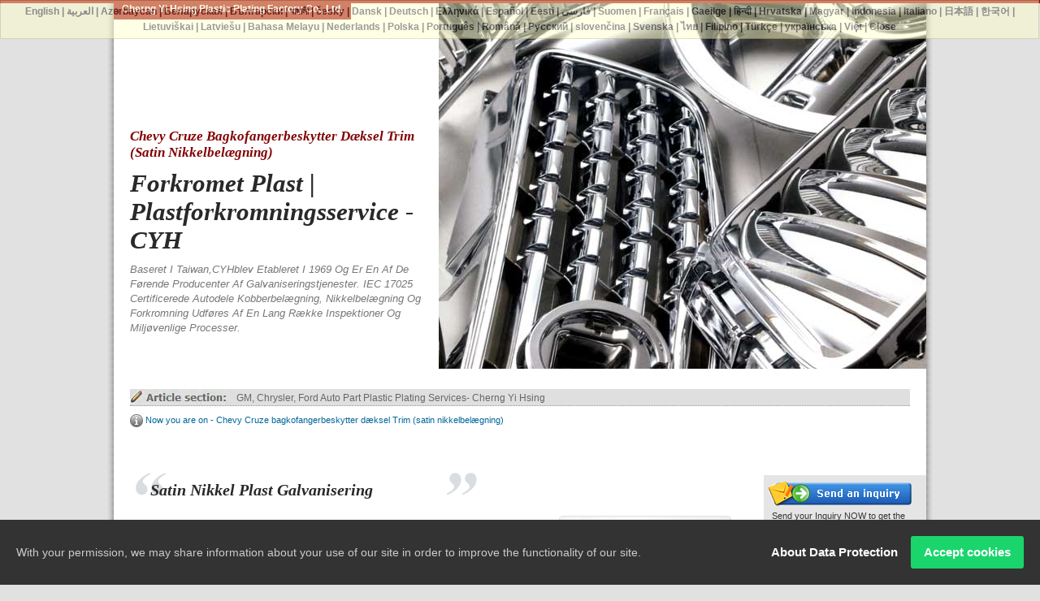

--- FILE ---
content_type: text/html; charset=UTF-8
request_url: https://plastic-electroplating.ready-online.com/da/product/Chevy-Cruze-bagkofangerbeskytter-dksel-Trim-satin-nikkelbelgning/1006.html
body_size: 9126
content:
<!DOCTYPE html PUBLIC "-//W3C//DTD XHTML 1.0 Transitional//EN" "//www.w3.org/TR/xhtml1/DTD/xhtml1-transitional.dtd">
<html prefix="og: http://ogp.me/ns#" lang="da"  xmlns="//www.w3.org/1999/xhtml" >
<head>
<meta http-equiv="Content-Type" content="text/html; charset=utf-8" />
<title>Chevy Cruze bagkofangerbeskytter dæksel Trim (satin nikkelbelægning) | Plastforkromningsservice -CYH</title>
<meta name="description" content="Cherng Yi Hsing Plastic Plating Factory Co., Ltd.er en Chevy Cruze bagkofangerbeskytter Cover Trim (Satin Nikkelbelægning) | udbyder af plastforkromning med base i Taiwan siden 1969. Plastforkromningstjenester såsom kobberbelægning, fornikling og forkromning udføres af en lang række inspektioner og miljøvenlige processer. Uanset om det er formfremstilling, forkromning af plast eller endelig forsendelse, opfylder alle forkromet plastik IEC 17025, ASTM, ISO/TS 16949 og RoHS-standarderne. Hver plastforkromning (kobber-, nikkel- og plastforkromning) er afskalnings-, vedhæftnings-, tykkelse-, termisk-, stenslags- og CASS-testet. Forkromningen på ABS-plast leverer dekorative overflader, som er anti-rust og anti-ridse. Derudover tillader de store pletteringstanke forskellige størrelser af plastpletteringsgenstande." />
<meta name="keywords" content="Chevy Cruze bagkofangerbeskytter dæksel Trim (satin nikkelbelægning), plast forkromning, forkromet plast, plastforkromningsservice, plastforkromningsservice, forkromning af plastdele, forkromning" />
<meta name="copyright" content="Cherng Yi Hsing Plastic Plating Factory Co., Ltd." />
<meta name="author" content="Ready-Market Online Corporation" />
<meta name="rating" content="general" /><meta name="robots" content="index, follow" />
<link rel="canonical" href="https://plastic-electroplating.ready-online.com/da/product/1006.html" />
<link rel="alternate" hreflang="en" href="https://plastic-electroplating.ready-online.com/en/product/1006.html" />
<link rel="alternate" hreflang="ar" href="https://plastic-electroplating.ready-online.com/ar/product/1006.html" />
<link rel="alternate" hreflang="az" href="https://plastic-electroplating.ready-online.com/az/product/1006.html" />
<link rel="alternate" hreflang="be" href="https://plastic-electroplating.ready-online.com/be/product/1006.html" />
<link rel="alternate" hreflang="bg" href="https://plastic-electroplating.ready-online.com/bg/product/1006.html" />
<link rel="alternate" hreflang="bn" href="https://plastic-electroplating.ready-online.com/bn/product/1006.html" />
<link rel="alternate" hreflang="cs" href="https://plastic-electroplating.ready-online.com/cs/product/1006.html" />
<link rel="alternate" hreflang="da" href="https://plastic-electroplating.ready-online.com/da/product/1006.html" />
<link rel="alternate" hreflang="de" href="https://plastic-electroplating.ready-online.com/de/product/1006.html" />
<link rel="alternate" hreflang="el" href="https://plastic-electroplating.ready-online.com/el/product/1006.html" />
<link rel="alternate" hreflang="es" href="https://plastic-electroplating.ready-online.com/es/product/1006.html" />
<link rel="alternate" hreflang="et" href="https://plastic-electroplating.ready-online.com/et/product/1006.html" />
<link rel="alternate" hreflang="fa" href="https://plastic-electroplating.ready-online.com/fa/product/1006.html" />
<link rel="alternate" hreflang="fi" href="https://plastic-electroplating.ready-online.com/fi/product/1006.html" />
<link rel="alternate" hreflang="fr" href="https://plastic-electroplating.ready-online.com/fr/product/1006.html" />
<link rel="alternate" hreflang="ga" href="https://plastic-electroplating.ready-online.com/ga/product/1006.html" />
<link rel="alternate" hreflang="hi" href="https://plastic-electroplating.ready-online.com/hi/product/1006.html" />
<link rel="alternate" hreflang="hr" href="https://plastic-electroplating.ready-online.com/hr/product/1006.html" />
<link rel="alternate" hreflang="hu" href="https://plastic-electroplating.ready-online.com/hu/product/1006.html" />
<link rel="alternate" hreflang="id" href="https://plastic-electroplating.ready-online.com/id/product/1006.html" />
<link rel="alternate" hreflang="it" href="https://plastic-electroplating.ready-online.com/it/product/1006.html" />
<link rel="alternate" hreflang="ja" href="https://plastic-electroplating.ready-online.com/ja/product/1006.html" />
<link rel="alternate" hreflang="ko" href="https://plastic-electroplating.ready-online.com/ko/product/1006.html" />
<link rel="alternate" hreflang="lt" href="https://plastic-electroplating.ready-online.com/lt/product/1006.html" />
<link rel="alternate" hreflang="lv" href="https://plastic-electroplating.ready-online.com/lv/product/1006.html" />
<link rel="alternate" hreflang="ms" href="https://plastic-electroplating.ready-online.com/ms/product/1006.html" />
<link rel="alternate" hreflang="nl" href="https://plastic-electroplating.ready-online.com/nl/product/1006.html" />
<link rel="alternate" hreflang="pl" href="https://plastic-electroplating.ready-online.com/pl/product/1006.html" />
<link rel="alternate" hreflang="pt" href="https://plastic-electroplating.ready-online.com/pt/product/1006.html" />
<link rel="alternate" hreflang="ro" href="https://plastic-electroplating.ready-online.com/ro/product/1006.html" />
<link rel="alternate" hreflang="ru" href="https://plastic-electroplating.ready-online.com/ru/product/1006.html" />
<link rel="alternate" hreflang="sk" href="https://plastic-electroplating.ready-online.com/sk/product/1006.html" />
<link rel="alternate" hreflang="sv" href="https://plastic-electroplating.ready-online.com/sv/product/1006.html" />
<link rel="alternate" hreflang="th" href="https://plastic-electroplating.ready-online.com/th/product/1006.html" />
<link rel="alternate" hreflang="tl" href="https://plastic-electroplating.ready-online.com/tl/product/1006.html" />
<link rel="alternate" hreflang="tr" href="https://plastic-electroplating.ready-online.com/tr/product/1006.html" />
<link rel="alternate" hreflang="uk" href="https://plastic-electroplating.ready-online.com/uk/product/1006.html" />
<link rel="alternate" hreflang="vi" href="https://plastic-electroplating.ready-online.com/vi/product/1006.html" />        

        <style>
        .fa-twitter:before {
            content: "𝕏" !important;
            font-size: 1.1em !important;
        }
        @media (max-width: 991px) {
            .single-product-details .elevateZoom-image { min-height: 450px; }
            .About-us-section .About-us-img-section .About-us-img { min-height: 450px; }
        }
        </style>        

        <link rel="preload" href="/Templates/pic/m/Satin_Nickel_1006.jpg?v=ac34b3e4" as="image" /><link rel="preload" href="/Templates/pic/logo.jpg?v=136bf403" as="image" />
        
<link href="/readyscript/capps/pc2-p/min/?f=%2Freadyscript%2Fpc2-template%2FReadyPage11-plastic-electroplating%2F%2Fcss%2Fstylesheet.rmmin.css&v=d5a8f7e8" rel="stylesheet" type="text/css" />

<script type="text/javascript" src="/readyscript/capps/pc2-p/min/?f=%2Freadyscript%2Fpc2-template%2FReadyPage11-plastic-electroplating%2F%2Fjs%2Fjquery.rmmin.js&v=b962985f"></script>
<script type="text/javascript" src="/readyscript/capps/pc2-p/min/?f=%2Freadyscript%2Fpc2-template%2FReadyPage11-plastic-electroplating%2F%2Fjs%2Fjquery-ui.min.js&v=56fceb80"></script>
<script type="text/javascript" src="/readyscript/capps/pc2-p/min/?f=%2Freadyscript%2Fpc2-template%2FReadyPage11-plastic-electroplating%2F%2Fjs%2Fjquery.widget.rmmin.js&v=cbcd33ae"></script>
<script type="text/javascript">
  jQuery.noConflict()
</script>

<script type="text/javascript" src="/readyscript/capps/pc2-p/min/?f=%2Freadyscript%2Fpc2-template%2FReadyPage11-plastic-electroplating%2F%2Fjs%2Fjquery.innerfade.rmmin.js&v=81fd1286"></script>
<script type="text/javascript" src="/readyscript/capps/pc2-p/min/?f=%2Freadyscript%2Fpc2-template%2FReadyPage11-plastic-electroplating%2F%2Fjs%2Fjquery.bookmark.min.js&v=f77b871a"></script> 
<script type="text/javascript" src="https://cdn.ready-market.com/ajax/libs/prototype/1.6.0.3/prototype.js"></script>
<script type="text/javascript" src="https://cdn.ready-market.com/ajax/libs/scriptaculous/1.8.1/scriptaculous.js"></script>
<script type='text/javascript' src='/readyscript/pc2-template/ReadyPage11-plastic-electroplating/js/prototip.js'></script>
<script type='text/javascript' src='/readyscript/pc2-template/ReadyPage11-plastic-electroplating/js/modalbox.js'></script>
<script type='text/javascript' src='/readyscript/pc2-template/ReadyPage11-plastic-electroplating/js/function.js'></script>
<script type="text/javascript" src="/readyscript/capps/pc2-p/min/?f=%2Freadyscript%2Fpc2-template%2FReadyPage11-plastic-electroplating%2F%2Fjs%2Fimagesloaded.pkgd.min.js&v=dfd927ca"></script>
<script type="text/javascript" src="/readyscript/capps/pc2-p/min/?f=%2Freadyscript%2Fpc2-template%2FReadyPage11-plastic-electroplating%2F%2Fjs%2Fjquery.cycle.all.rmmin.js&v=37ebbe78"></script>
<script type="text/javascript" src="//resource.ready-market.com/js/auto-iframe.js"></script>  
<script type="text/javascript">
var javascript_array = new Array();
var javascript_array = [["auto-parts-electroplating","GM, Chrysler, Ford Auto Part Plastic Plating Services- Cherng Yi Hsing"],["plastic-chrome-plating","Truck Parts ABS \/ ABS+PC Plastic Plating"],["home-appliance-electroplating","Home Appliance Parts Plastic Plating"],["electroplating","Electroplating Services Flow Chart - Cherng Yi Hsing"],["chrome-plating","Auto Parts Plastic Chrome Plating | Plastic Chrome Plating Supplies"],["plastic-plating","About Cherng Yi Hsing - Company Introduction"],["Privacy_Policy_Statement","Cherng Yi Hsing Plastic Plating Factory CO. Privacy Policy"]];
;
var qi = 0;
var quotations = new Array();
for ( i = 0; i < javascript_array.length; i++) {
	quotations[i]= "<a href='/da/page/"+javascript_array[i][0]+".html'>"+javascript_array[i][1]+"</a>";
};
	
function display(){
	a = qi;
	if(qi == (quotations.length-1)){
		qi = 0;
	}else{
		qi++;
	}
	document.getElementById('quotation').innerHTML=quotations[a]
	setTimeout("display()",5000)
}
</script>


<script type="application/ld+json">
{"@context":"http://schema.org","@type":"BreadcrumbList","itemListElement":[{"@type":"ListItem","position":1,"item":{"@type":"WebPage","@id":"/da/index/index.html","name":"Home"}},{"@type":"ListItem","position":2,"item":{"@type":"WebPage","@id":"/da/category/index.html","name":"Kategori"}},[],{"@type":"ListItem","position":3,"item":{"@type":"WebPage","@id":"/da/category/satin_nickel.html","name":"Satin Nikkel Plast galvanisering"}},{"@type":"ListItem","position":4,"item":{"@type":"WebPage","@id":"/da/product/1006.html","name":"Chevy Cruze bagkofangerbeskytter d\u00e6ksel Trim (satin nikkelbel\u00e6gning)"}}]}
</script>

<meta property="og:site_name" content="Cherng Yi Hsing Plastic Plating Factory Co., Ltd." />
<meta property="og:title" content="Chevy Cruze bagkofangerbeskytter dæksel Trim (satin nikkelbelægning) | Plastforkromningsservice -CYH" />
<meta property="og:description" content="Cherng Yi Hsing Plastic Plating Factory Co., Ltd.er en Chevy Cruze bagkofangerbeskytter Cover Trim (Satin Nikkelbelægning) | udbyder af plastforkromning med base i Taiwan siden 1969. Plastforkromningstjenester såsom kobberbelægning, fornikling og forkromning udføres af en lang række inspektioner og miljøvenlige processer. Uanset om det er formfremstilling, forkromning af plast eller endelig forsendelse, opfylder alle forkromet plastik IEC 17025, ASTM, ISO/TS 16949 og RoHS-standarderne. Hver plastforkromning (kobber-, nikkel- og plastforkromning) er afskalnings-, vedhæftnings-, tykkelse-, termisk-, stenslags- og CASS-testet. Forkromningen på ABS-plast leverer dekorative overflader, som er anti-rust og anti-ridse. Derudover tillader de store pletteringstanke forskellige størrelser af plastpletteringsgenstande." />
<meta property="og:url" content="https://plastic-electroplating.ready-online.com/da/product/Chevy-Cruze-bagkofangerbeskytter-dksel-Trim-satin-nikkelbelgning/1006.html" />
<meta property="og:image" content="https://plastic-electroplating.ready-online.com/Templates/pic/Satin_Nickel_1006.jpg?v=ac34b3e4" />
<meta property="og:type" content="website" />
<meta property="og:image:width" content="200" />
<meta property="og:image:height" content="200" />

<script async src="https://www.googletagmanager.com/gtag/js?id=G-F7MLMTYB87"></script>
<script>
    window.dataLayer = window.dataLayer || [];
    function gtag(){dataLayer.push(arguments);}
    gtag('js', new Date());
    gtag('config', 'G-F7MLMTYB87');
    const urlParams = new URLSearchParams(window.location.search);
    const statusParam = urlParams.get('status');
    if (statusParam === 'inquiry-has-been-sent') {
        gtag('event', 'inquiry_has_been_sent');
    }
    const qParam = urlParams.get('q');
    if (qParam) {
        gtag('event', 'in_site_query', {'page_title': qParam});
    }
</script>

<LINK REL="stylesheet" TYPE="text/css" href="https://plastic-electroplating.ready-online.com/readyscript/capps/pc2-p/js/gdpr/style.css"/>
<style type="text/css"><!----></style>
        

        <style>
        @media (max-width: 991px) {
          .single-product-details .elevateZoom-image { min-height: unset; }
          .About-us-section .About-us-img-section .About-us-img { min-height: unset; }
        }
        </style>
</head>
<body>

<div id="bodystyle">
<!--  - Header: main img, headline, subtitle  - -->
		  <div id="Header">
	  	
		<!-- Index Head -->
					<div class="IndexHead">
		  <span class="CoName">Cherng Yi Hsing Plastic Plating Factory Co., Ltd.</span>
	      <h1 >Chevy Cruze bagkofangerbeskytter dæksel Trim (satin nikkelbelægning)</h1>
	      	      <h2 >Forkromet plast | Plastforkromningsservice -CYH</h2>
	      <p >Baseret i Taiwan,CYHblev etableret i 1969 og er en af ​​de førende producenter af galvaniseringstjenester. IEC 17025 certificerede autodele kobberbelægning, nikkelbelægning og forkromning udføres af en lang række inspektioner og miljøvenlige processer.</p>
		
			</div>
		
		<div class="IndexMainImg">
		    		      
		        <img src="/Templates/pic/electroplating-products.jpg?v=57102ebe"  alt="Chevy Cruze bagkofangerbeskytter dæksel Trim (satin nikkelbelægning)" />
		      
		        
		</div>
		<!-- /Index Head -->
		
		<div id="PageLocation">
			<div id="TopNavi">
				<div id="quotation">
				<script type="text/javascript"><!--
					display()
			// --></script>
				</div>
				<div class="space"></div>
			</div>
				<img align="absMiddle" src="/readyscript/pc2-template/ReadyPage11-plastic-electroplating//images/icon_i.gif?v=c54dbc82" />&nbsp;Now you are on - Chevy Cruze bagkofangerbeskytter dæksel Trim (satin nikkelbelægning)				</div>
	</div>
<!--  - /Header: main img, headline, subtitle  - -->
 
<div id="ContentWrapper">
<div id="LeftContainer" >

        
  <!---rolling pages-->
      <div id="ArticalArea">
    <!---/rolling pages-->
    <h3 >Satin Nikkel Plast galvanisering</h3>
    <!-- show in list -->
           <!-- prdcolumn -->
   <div class ="prdColumn">
          
    <!-- rowid -->
    

    <!-- id -->
    

    <!-- category.id -->
    

    <!-- name -->
          
    

    <!-- name_model -->
    

    <!-- image -->
    
            <a href="/Templates/pic/Satin_Nickel_1006.jpg?v=ac34b3e4" title="Chevy Cruze bagkofangerbeskytter dæksel Trim (satin nikkelbelægning) #1006" rel="prettyPhoto" target="_blank">
            <img alt="Chevy Cruze bagkofangerbeskytter Cover Trim" src="/Templates/pic/m/Satin_Nickel_1006.jpg?v=ac34b3e4" height="210" width="210"></a>
      <!-- <span></span> -->
      

            
                     
		  <h5><h5 >Chevy Cruze bagkofangerbeskytter dæksel Trim (satin nikkelbelægning)</h5>
</h5>  	
          <h6><h6 >#1006</h6>
</h6>
          <p >Vores firma startede Chevy Cruze bagende accent siden 2010.</p>
			<a class="but_more" href="#INQ" >forhøre nu</a>  
          
          <div class="space">&nbsp;</div> 
      

    

    <!-- alt_image -->
    

    <!-- desc_title_nickname -->
    

    <!-- desc -->
    

    <!-- desc_html_details -->
     
   

        <p>Forkromningsservice til bildele, specialforkromning af plastdele til bil og motorcykel. vi leverer også værktøjsudvikling &amp; støbning &amp; plettering konsekvente driftstjenester.CYH(Cherng Yi Hsing) er et stort Plating On Plastic (POP) firma. Vi anvender flerlags nikkelbelægningsproces med streng proceskontrol, som producerer produkter af høj kvalitet til kunderne. Kontakt os nu for at modtage din forkromningsservice fra en professionel udbyder -CYH.</p>    

    

    <!-- spec_client -->
        <h4 class="prd_cat">Bilfabrikant</h4>
    <ul>
  <li>Chrysler</li>
</ul>
    

    <!-- spec_material -->
        <h4 class="prd_cat">Materiale</h4>
    <ul>
  <li>Samsung Infino PC/ABS HI-1001BP</li>
</ul>
    

    <!-- spec_parts -->
        <h4 class="prd_cat">Bildele &amp; tilbehør til</h4>
    <ul>
  <li>2011 Chevy Cruze J300-Sport bagkofangerbeskyttelsesdæksel</li>
</ul>
    

    <!-- spec_test -->
        <h4 class="prd_cat">Overholdelsestest og specifikationer</h4>
    <ul>
  <li>PS-8810</li>
</ul>
    

    <!-- spec_process -->
        <h4 class="prd_cat">Forkromet proces</h4>
    <ul>
  <li>Formdesign og fremstilling</li>
  <li>Tørrende materiale</li>
  <li>Tilslut Skimmelsvamp</li>
  <li>Indstil støbeparameter</li>
  <li>Sprøjtestøbning af plast</li>
  <li>Inspektion</li>
  <li>Reoler</li>
  <li>Forbehandling (kemisk plettering)</li>
  <li>Satin nikkelbelægning</li>
  <li>Unracking</li>
  <li>Eftersyn / test</li>
  <li>Pakning & forsendelse</li>
</ul>
    

    <!-- desc_html_Specification -->
    

    <!-- desc_html_features -->
    

    <!-- desc_html_flow -->
    

    <!-- gallerys -->
    

    <!-- youtube -->
    

    <!-- spec_tag -->
        <!-- <div class="tagsearch"><b>TAG</b>:     <a href="/da/search/index.html?q=automatisk+forkromning&type=product" onClick="javascript: pageTracker._trackPageview('/track_oesu_click/tag-automatisk forkromning');">automatisk forkromning</a>,&nbsp;<a href="/da/search/index.html?q=bilforkromning&type=product" onClick="javascript: pageTracker._trackPageview('/track_oesu_click/tag-bilforkromning');">bilforkromning</a>,&nbsp;<a href="/da/search/index.html?q=sort+forkromning&type=product" onClick="javascript: pageTracker._trackPageview('/track_oesu_click/tag-sort forkromning');">sort forkromning</a>,&nbsp;<a href="/da/search/index.html?q=lys+forkromning&type=product" onClick="javascript: pageTracker._trackPageview('/track_oesu_click/tag-lys forkromning');">lys forkromning</a>,&nbsp;<a href="/da/search/index.html?q=kofanger+forkromning&type=product" onClick="javascript: pageTracker._trackPageview('/track_oesu_click/tag-kofanger forkromning');">kofanger forkromning</a>,&nbsp;<a href="/da/search/index.html?q=krom+dele&type=product" onClick="javascript: pageTracker._trackPageview('/track_oesu_click/tag-krom dele');">krom dele</a>,&nbsp;<a href="/da/search/index.html?q=Forkromet&type=product" onClick="javascript: pageTracker._trackPageview('/track_oesu_click/tag-Forkromet');">Forkromet</a>,&nbsp;<a href="/da/search/index.html?q=forkromet+abs&type=product" onClick="javascript: pageTracker._trackPageview('/track_oesu_click/tag-forkromet abs');">forkromet abs</a>,&nbsp;<a href="/da/search/index.html?q=forkromet+stang&type=product" onClick="javascript: pageTracker._trackPageview('/track_oesu_click/tag-forkromet stang');">forkromet stang</a>,&nbsp;<a href="/da/search/index.html?q=forkromet+finish&type=product" onClick="javascript: pageTracker._trackPageview('/track_oesu_click/tag-forkromet finish');">forkromet finish</a>,&nbsp;<a href="/da/search/index.html?q=forkromning&type=product" onClick="javascript: pageTracker._trackPageview('/track_oesu_click/tag-forkromning');">forkromning</a>,&nbsp;<a href="/da/search/index.html?q=forkromet+bil&type=product" onClick="javascript: pageTracker._trackPageview('/track_oesu_click/tag-forkromet bil');">forkromet bil</a>,&nbsp;<a href="/da/search/index.html?q=forkromning+af+plast&type=product" onClick="javascript: pageTracker._trackPageview('/track_oesu_click/tag-forkromning af plast');">forkromning af plast</a>,&nbsp;<a href="/da/search/index.html?q=forkromningsservice&type=product" onClick="javascript: pageTracker._trackPageview('/track_oesu_click/tag-forkromningsservice');">forkromningsservice</a>,&nbsp;<a href="/da/search/index.html?q=forkromet&type=product" onClick="javascript: pageTracker._trackPageview('/track_oesu_click/tag-forkromet');">forkromet</a>,&nbsp;<a href="/da/search/index.html?q=farve+forkromning&type=product" onClick="javascript: pageTracker._trackPageview('/track_oesu_click/tag-farve forkromning');">farve forkromning</a>,&nbsp;<a href="/da/search/index.html?q=tilpasset+forkromning&type=product" onClick="javascript: pageTracker._trackPageview('/track_oesu_click/tag-tilpasset forkromning');">tilpasset forkromning</a>,&nbsp;<a href="/da/search/index.html?q=dekorativ+forkromning&type=product" onClick="javascript: pageTracker._trackPageview('/track_oesu_click/tag-dekorativ forkromning');">dekorativ forkromning</a>,&nbsp;<a href="/da/search/index.html?q=elektroforkromning&type=product" onClick="javascript: pageTracker._trackPageview('/track_oesu_click/tag-elektroforkromning');">elektroforkromning</a>,&nbsp;<a href="/da/search/index.html?q=industriel+forkromning&type=product" onClick="javascript: pageTracker._trackPageview('/track_oesu_click/tag-industriel forkromning');">industriel forkromning</a>,&nbsp;<a href="/da/search/index.html?q=industriel+h%C3%A5rdforkromning&type=product" onClick="javascript: pageTracker._trackPageview('/track_oesu_click/tag-industriel hårdforkromning');">industriel hårdforkromning</a>,&nbsp;<a href="/da/search/index.html?q=nikkelforkromning&type=product" onClick="javascript: pageTracker._trackPageview('/track_oesu_click/tag-nikkelforkromning');">nikkelforkromning</a>,&nbsp;<a href="/da/search/index.html?q=nikkelplade&type=product" onClick="javascript: pageTracker._trackPageview('/track_oesu_click/tag-nikkelplade');">nikkelplade</a>,&nbsp;<a href="/da/search/index.html?q=fornikling&type=product" onClick="javascript: pageTracker._trackPageview('/track_oesu_click/tag-fornikling');">fornikling</a>,&nbsp;<a href="/da/search/index.html?q=plastforkromning&type=product" onClick="javascript: pageTracker._trackPageview('/track_oesu_click/tag-plastforkromning');">plastforkromning</a>,&nbsp;<a href="/da/search/index.html?q=plastbel%C3%A6gning&type=product" onClick="javascript: pageTracker._trackPageview('/track_oesu_click/tag-plastbelægning');">plastbelægning</a>,&nbsp;<a href="/da/search/index.html?q=plettering+af+nikkel&type=product" onClick="javascript: pageTracker._trackPageview('/track_oesu_click/tag-plettering af nikkel');">plettering af nikkel</a>,&nbsp;<a href="/da/search/index.html?q=kvalitetsforkromning&type=product" onClick="javascript: pageTracker._trackPageview('/track_oesu_click/tag-kvalitetsforkromning');">kvalitetsforkromning</a>,&nbsp;<a href="/da/search/index.html?q=satin+forkromning&type=product" onClick="javascript: pageTracker._trackPageview('/track_oesu_click/tag-satin forkromning');">satin forkromning</a>,&nbsp;<a href="/da/search/index.html?q=Satin+nikkelbel%C3%A6gning&type=product" onClick="javascript: pageTracker._trackPageview('/track_oesu_click/tag-Satin nikkelbelægning');">Satin nikkelbelægning</a>,&nbsp;<a href="/da/search/index.html?q=tredobbelt+forkromning&type=product" onClick="javascript: pageTracker._trackPageview('/track_oesu_click/tag-tredobbelt forkromning');">tredobbelt forkromning</a>,&nbsp; 
        </div> -->
    

    <!-- product.id -->
    

    <!-- attachment.id -->
    

    <!-- news.id -->
    

    <!-- faq.id -->
    

    <!-- form_id -->
    

    <!-- is_show -->
    

    <!-- R301 -->
    

    <!-- sort -->
    
        </div>   
      <!--/ prdcolumn --> 
      
    <div class="space"></div> 
        <!---/show in list--->
    <!---show in grid--->
            <!--- /show in grid--->

        
            <div class="space">&nbsp;</div>
    <a name="INQ" id="INQ"> </a>
    <div id="iframe_area">

                        <iframe id="inqframe" height="1374" allowTransparency="true" frameborder="0" scrolling="no" style="width:100%;border:none" src="/readyscript/fb/embed.php?id=1&cid=https%3A%2F%2Fplastic-electroplating.ready-online.com%2Fda%2Fproduct%2FChevy-Cruze-bagkofangerbeskytter-dksel-Trim-satin-nikkelbelgning%2F1006.html&lng=da" title="Contact Cherng Yi Hsing (CYH)"><a href="/readyscript/fb/view.php?id=1&cid=https%3A%2F%2Fplastic-electroplating.ready-online.com%2Fda%2Fproduct%2FChevy-Cruze-bagkofangerbeskytter-dksel-Trim-satin-nikkelbelgning%2F1006.html&lng=da" title="Contact Cherng Yi Hsing (CYH)">Contact Cherng Yi Hsing (CYH)</a></iframe>            
    </div>
                  </div>
          <!----/article area---->
    <div class="space"></div>
         <!--option box-->
    <div id="Option">
    <img align="absMiddle" src="/readyscript/pc2-template/ReadyPage11-plastic-electroplating//images/icon_inquiry.gif?v=b31d95ca" alt="inquiry" /><a target="_blank" href="/da/page/inquiry.html" title="Send Inquiry Now For Qualified Stainless Steel Handrail Fittings">Send en forespørgsel</a>
    </div>
    <!--/option box-->
    <!----social network---->
    <div class="optionBlock">
      <div class="socialfloat"></div>
    </div>
      <!----/social network---->
</div>
<!-- /LeftContainer -->

    <!----right sidebar---->
    <div id="RightContainer" >
        <div id="BannerItem">
      <a href="/da/page/inquiry.html" title="Electroplating expert that implements advance equipment for your chrome plating"><img src="/readyscript/pc2-template/ReadyPage11-plastic-electroplating//images/button_send-an-inquiry.gif?v=e8f78599" alt="send your inquiry" style="margin:4px; border:none" /></a><p>Send your Inquiry NOW to get the best competitive price!</p>
  </div>
  <div id="Navigation">
        <p>Navigation</p>

        <ul>
            <li>
      <a href="/da/page/auto-parts-electroplating.html" title="Bumper Strip. Skid plade. Bezel. Krom gitter. 

    Bil Accent galvaniseringstjenester i Taiwan">GM, Chrysler, Ford Auto Part Plastic Plating Services- Cherng Yi Hsing</a></li>
        <li>
      <a href="/da/page/plastic-chrome-plating.html" title="Outperformance - Galvanisering af lastbildele">Truck Parts ABS / ABS+PC Plastic Plating</a></li>
        <li>
      <a href="/da/page/home-appliance-electroplating.html" title="Præcise galvaniseringstjenester">Home Appliance Parts Plastic Plating</a></li>
        <li>
      <a href="/da/page/electroplating.html" title="Plastbelægning | Præcision og klæbende belægning">Electroplating Services Flow Chart - Cherng Yi Hsing</a></li>
        <li>
      <a href="/da/page/chrome-plating.html" title="ASTM- og JIS-certificerede galvaniseringstjenester">Auto Parts Plastic Chrome Plating | Plastic Chrome Plating Supplies</a></li>
        <li>
      <a href="/da/page/plastic-plating.html" title="Cherng Yi HsingLeverer galvaniseringstjenester, der opfylder ASTM- og JIS-standarder">About Cherng Yi Hsing - Company Introduction</a></li>
        <li>
      <a href="/da/page/Privacy_Policy_Statement.html" title="Cherng Yi Hsing Plastic Plating Factory CO. Privacy Policy">Cherng Yi Hsing Plastic Plating Factory CO. Privacy Policy</a></li>
                
        </ul>
    </div>

    <!--contact box-->
  <!-- 
      <div id="Box"><br />
    <p><strong>Nogen Spørgsmål?</strong><br />
    
    Klik på - "Kontakt Os" at nedskrive dine behov vil vi reagere hurtigt!</p><br />
    <a href="/da/page/inquiry.html"><img src="/readyscript/pc2-template/ReadyPage11-plastic-electroplating//images/button_cantact_us.gif?v=8d6e7e34" alt="contact us" /></a>
  </div>
   -->

    <!--/contact box-->
  <!-- <div id="Box">
    <div id="BoxTitle"><span style="color: #990000;">Artikel Sektioner</span></div>
            <h5><strong>
      <a href="/da/page/auto-parts-electroplating.html" title="Bumper Strip. Skid plade. Bezel. Krom gitter. 

    Bil Accent galvaniseringstjenester i Taiwan"></a></strong></h5>
        <h5><strong>
      <a href="/da/page/plastic-chrome-plating.html" title="Outperformance - Galvanisering af lastbildele"></a></strong></h5>
        <h5><strong>
      <a href="/da/page/home-appliance-electroplating.html" title="Præcise galvaniseringstjenester"></a></strong></h5>
        <h5><strong>
      <a href="/da/page/electroplating.html" title="Plastbelægning | Præcision og klæbende belægning"></a></strong></h5>
        <h5><strong>
      <a href="/da/page/chrome-plating.html" title="ASTM- og JIS-certificerede galvaniseringstjenester"></a></strong></h5>
        <h5><strong>
      <a href="/da/page/plastic-plating.html" title="Cherng Yi HsingLeverer galvaniseringstjenester, der opfylder ASTM- og JIS-standarder"></a></strong></h5>
        <h5><strong>
      <a href="/da/page/Privacy_Policy_Statement.html" title="Cherng Yi Hsing Plastic Plating Factory CO. Privacy Policy"></a></strong></h5>
          </div> -->
  
  <!----/article section---->
  <!-- product colcumn -->
     <div id="Box">
     <p id="Boxtitle">Produktkategori</p>
        
      <div class="SidePrdColumn">
        <a href="/da/category/shiny_chrome.html" title="Bright krom plast galvanisering"><img src="/Templates/pic/shiny_chrome.png?v=fe831f94" alt="Bright krom plast galvanisering" /></a>        <h5><a href="/da/category/shiny_chrome.html" title="Bright krom plast galvanisering">Bright krom plast galvanisering</a></h5>
                    <div class="space"></div>
      </div>
    
      <div class="SidePrdColumn">
        <a href="/da/category/satin_nickel.html" title="Satin Nikkel Plast galvanisering"><img src="/Templates/pic/satin_nickel.png?v=ef15e2d3" alt="Satin Nikkel Plast galvanisering" /></a>        <h5><a href="/da/category/satin_nickel.html" title="Satin Nikkel Plast galvanisering">Satin Nikkel Plast galvanisering</a></h5>
                    <div class="space"></div>
      </div>
    
      <div class="SidePrdColumn">
        <a href="/da/category/trivalent_chromium.html" title="Trivalent krom plast galvanisering"><img src="/Templates/pic/trivalent_chromium.png?v=f534b7ad" alt="Trivalent krom plast galvanisering" /></a>        <h5><a href="/da/category/trivalent_chromium.html" title="Trivalent krom plast galvanisering">Trivalent krom plast galvanisering</a></h5>
                    <div class="space"></div>
      </div>
    
      <div class="SidePrdColumn">
        <a href="/da/category/window_visor_chrome.html" title="Vinduesvisir krom. Røg"><img src="/Templates/pic/window_visor_chrome.jpg?v=fcaa45a7" alt="Vinduesvisir krom. Røg" /></a>        <h5><a href="/da/category/window_visor_chrome.html" title="Vinduesvisir krom. Røg">Vinduesvisir krom. Røg</a></h5>
                    <div class="space"></div>
      </div>
    
      <div class="SidePrdColumn">
        <a href="/da/category/hood_shield_chrome.html" title="Hætteskjold krom. Røg"><img src="/Templates/pic/hood_shield_chrome.jpg?v=7055fb79" alt="Hætteskjold krom. Røg" /></a>        <h5><a href="/da/category/hood_shield_chrome.html" title="Hætteskjold krom. Røg">Hætteskjold krom. Røg</a></h5>
                    <div class="space"></div>
      </div>
    
      <div class="SidePrdColumn">
        <a href="/da/category/chrome_grille.html" title="Krom gitter"><img src="/Templates/pic/CYH-Front-Grill_PAGE1.jpg?v=51fabd5c" alt="Krom gitter" /></a>        <h5><a href="/da/category/chrome_grille.html" title="Krom gitter">Krom gitter</a></h5>
                    <div class="space"></div>
      </div>
    
      <div class="SidePrdColumn">
        <a href="/da/category/chrome_truck_cover.html" title="Krom lastbildæksel"><img src="/Templates/pic/DM-center hub cap.jpg?v=e5c3cabf" alt="Krom lastbildæksel" /></a>        <h5><a href="/da/category/chrome_truck_cover.html" title="Krom lastbildæksel">Krom lastbildæksel</a></h5>
                    <div class="space"></div>
      </div>
    
      <div class="SidePrdColumn">
        <a href="/da/category/chrome_truck_center_cap.html" title="Krom Truck Center Cap"><img src="/Templates/pic/DM-center hub cap.jpg?v=e5c3cabf" alt="Krom Truck Center Cap" /></a>        <h5><a href="/da/category/chrome_truck_center_cap.html" title="Krom Truck Center Cap">Krom Truck Center Cap</a></h5>
                    <div class="space"></div>
      </div>
    
      <div class="SidePrdColumn">
        <a href="/da/category/chrome_truck_wheel_simulators.html" title="Chrome Truck Wheel Simulatorer"><img src="/Templates/pic/DM-wheel simulator.jpg?v=a50d7b90" alt="Chrome Truck Wheel Simulatorer" /></a>        <h5><a href="/da/category/chrome_truck_wheel_simulators.html" title="Chrome Truck Wheel Simulatorer">Chrome Truck Wheel Simulatorer</a></h5>
                    <div class="space"></div>
      </div>
         
  </div>

  <!--/ product colcumn -->
  <!--reference box-->
  <div id="Box">
    <div id="Boxtitle">Henvisning</div>

                  <div id="BoxItem">
        <h5>
        <a href="/da/wiki/iso-9001.html" title="Galvaniseringsservice -Cherng Yi Hsing(CYH)" target="_blank">ISO 9001</a>
        </h5>
      </div>
          <div id="BoxItem">
        <h5>
        <a href="/da/wiki/taf.html" title="Galvaniseringsservice -Cherng Yi Hsing(CYH)" target="_blank">ISO/ IEC 17025 - TAF Lab Approval</a>
        </h5>
      </div>
          <div id="BoxItem">
        <h5>
        <a href="/da/wiki/automotive-ts16949.html" title="Galvaniseringsservice -Cherng Yi Hsing(CYH)" target="_blank">ISO/TS 16949</a>
        </h5>
      </div>
          <div id="BoxItem">
        <h5>
        <a href="/da/wiki/astm.html" title="Galvaniseringsservice -Cherng Yi Hsing(CYH)" target="_blank">ASTM Standard</a>
        </h5>
      </div>
          <div id="BoxItem">
        <h5>
        <a href="/da/wiki/jis-standard.html" title="Galvaniseringsservice -Cherng Yi Hsing(CYH)" target="_blank">JIS Standard</a>
        </h5>
      </div>
          <div id="BoxItem">
        <h5>
        <a href="/da/wiki/imds.html" title="Galvaniseringsservice -Cherng Yi Hsing(CYH)" target="_blank">IMDS Standard</a>
        </h5>
      </div>
          <div id="BoxItem">
        <h5>
        <a href="/da/wiki/gauge.html" title="Galvaniseringsservice -Cherng Yi Hsing(CYH)" target="_blank">Gage Dimension Measurement</a>
        </h5>
      </div>
          <div id="BoxItem">
        <h5>
        <a href="/da/wiki/electroplating-test.html" title="Galvaniseringsservice -Cherng Yi Hsing(CYH)" target="_blank">Thermal Cycle Test (Cold/Hot Thermal Test)</a>
        </h5>
      </div>
          <div id="BoxItem">
        <h5>
        <a href="/da/wiki/plating-thickness.html" title="Galvaniseringsservice -Cherng Yi Hsing(CYH)" target="_blank">Plating Thickness</a>
        </h5>
      </div>
          <div id="BoxItem">
        <h5>
        <a href="/da/wiki/gravelometer.html" title="Galvaniseringsservice -Cherng Yi Hsing(CYH)" target="_blank">Stone Chip Test (Gravelometer)</a>
        </h5>
      </div>
         
  </div>
  <!--reference box-->
    <!--inquire box-->
  <div id="Box">
    <a href="/da/page/inquiry.html"><img src="/readyscript/pc2-template/ReadyPage11-plastic-electroplating//images/button_inquire-now.gif?v=493e1548" alt="forhøre nu" /></a>
  </div>
  <!--/inquire box-->
  

    <!--search-->

  <div id="GSearchBox">
<p class="GSearch">Search Related Products</p>
<div class="GSearchText"><form target="_blank" action="/da/search/index.html" id="cse-search-box"><input name="cx" value="partner-pub-4741913963947109:jc8hv0-5vrv" type="hidden" /><input name="cof" value="FORID:9" type="hidden" /><input name="ie" value="UTF-8" type="hidden" /><img align="absMiddle" src="/readyscript/pc2-template/ReadyPage11-plastic-electroplating//images/icon_search.gif?v=4f09417f" />&nbsp;<input name="q" /><br /><input name="sa" value="Search" align="right" src="/readyscript/pc2-template/ReadyPage11-plastic-electroplating//images/button_search.gif?v=55bdecb1" alt="Search" type="image" style="margin:6px 10px 0 0; border:none" /></form></div>
<div class="space"></div>
</div>


  <!--/search-->

    </div>
        <!-- /right sidebar -->
    <div class="space">&nbsp;</div>
</div>
</div>
<!----/main container---->

  

    <!--go to next page-->





    <!--/go to next page-->
  <!----footer---->
  <div id="Footer">
    <div id="footContainer">
        
       
         <img  src="/readyscript/pc2-template/ReadyPage11-plastic-electroplating//images/icon_next.gif?v=7266e425"  /> &nbsp;Næste:   
            <a href="/da/product/CYH_Satin_nickel_Grille_1.html" title="Ford Chrome bil frontgitter (satin nikkelbelægning)">
              
                   Ford Chrome bil frontgitter (satin nikkelbelægning) 
                       </a>
        </br>
             <img  src="/readyscript/pc2-template/ReadyPage11-plastic-electroplating//images/icon_previous.gif?v=629d3495" />  &nbsp;Forrige:
        <a href="/da/product/177R.html" title="GMC terræn forkromet bagtilbeklædning (satin nikkelbelægning)">
              
                   GMC terræn forkromet bagtilbeklædning (satin nikkelbelægning) 
                      </a>    
                <div class="space"></div>
    </div>
    <div id="copyright">
        <h6>                           <a href="/da/page/auto-parts-electroplating.html" title="Bumper Strip. Skid plade. Bezel. Krom gitter. 

    Bil Accent galvaniseringstjenester i Taiwan">GM, Chrysler, Ford Auto Part Plastic Plating Services- Cherng Yi Hsing</a>
              &nbsp;|&nbsp;
                                            <a href="/da/page/plastic-chrome-plating.html" title="Outperformance - Galvanisering af lastbildele">Truck Parts ABS / ABS+PC Plastic Plating</a>
              &nbsp;|&nbsp;
                                            <a href="/da/page/home-appliance-electroplating.html" title="Præcise galvaniseringstjenester">Home Appliance Parts Plastic Plating</a>
              &nbsp;|&nbsp;
                                            <a href="/da/page/electroplating.html" title="Plastbelægning | Præcision og klæbende belægning">Electroplating Services Flow Chart - Cherng Yi Hsing</a>
              &nbsp;|&nbsp;
                                            <a href="/da/page/chrome-plating.html" title="ASTM- og JIS-certificerede galvaniseringstjenester">Auto Parts Plastic Chrome Plating | Plastic Chrome Plating Supplies</a>
              &nbsp;|&nbsp;
                                            <a href="/da/page/plastic-plating.html" title="Cherng Yi HsingLeverer galvaniseringstjenester, der opfylder ASTM- og JIS-standarder">About Cherng Yi Hsing - Company Introduction</a>
              &nbsp;|&nbsp;
                                            <a href="/da/page/Privacy_Policy_Statement.html" title="Cherng Yi Hsing Plastic Plating Factory CO. Privacy Policy">Cherng Yi Hsing Plastic Plating Factory CO. Privacy Policy</a>
                                           
        </h6>
        <h6>2026 &copy; Copyright Ready-Market Online Corporation all rights reserved.&nbsp;&nbsp;&nbsp;Powered by <a href="//www.ready-market.com" title="Ready-Market Online Corp. A professional for searching suppliers in various industries all over the world." target="_blank">Ready-Market Online Corporation</a></h6>
    </div>
  </div>
  <!----/footer---->
<script>


jQuery(document).ready(function(){
    var t = document.title;
    jQuery('div.socialfloat').load('/readyscript/bookmark.php',{title :t},function(){
    var link = jQuery("<link>");
    link.attr({
            type: 'text/css',
            rel: 'stylesheet',
            href: '//resource.ready-market.com/share/social/css/SmartShare.css'
    });
    jQuery("head").append( link ); 
    });
});   
</script>




<div align="right" id="TP_F_ID">
<a href="/en/product/1006.html" >English</a> |
<a href="/ar/product/1006.html" >العربية</a> |
<a href="/az/product/1006.html" >Azərbaycan</a> |
<a href="/be/product/1006.html" >Беларуская</a> |
<a href="/bg/product/1006.html" >Български</a> |
<a href="/bn/product/1006.html" >বাঙ্গালী</a> |
<a href="/cs/product/1006.html" >česky</a> |
<a href="/da/product/1006.html" class="active" >Dansk</a> |
<a href="/de/product/1006.html" >Deutsch</a> |
<a href="/el/product/1006.html" >Ελληνικά</a> |
<a href="/es/product/1006.html" >Español</a> |
<a href="/et/product/1006.html" >Eesti</a> |
<a href="/fa/product/1006.html" >فارسی</a> |
<a href="/fi/product/1006.html" >Suomen</a> |
<a href="/fr/product/1006.html" >Français</a> |
<a href="/ga/product/1006.html" >Gaeilge</a> |
<a href="/hi/product/1006.html" >हिन्दी</a> |
<a href="/hr/product/1006.html" >Hrvatska</a> |
<a href="/hu/product/1006.html" >Magyar</a> |
<a href="/id/product/1006.html" >Indonesia</a> |
<a href="/it/product/1006.html" >Italiano</a> |
<a href="/ja/product/1006.html" >日本語</a> |
<a href="/ko/product/1006.html" >한국어</a> |
<a href="/lt/product/1006.html" >Lietuviškai</a> |
<a href="/lv/product/1006.html" >Latviešu</a> |
<a href="/ms/product/1006.html" >Bahasa Melayu</a> |
<a href="/nl/product/1006.html" >Nederlands</a> |
<a href="/pl/product/1006.html" >Polska</a> |
<a href="/pt/product/1006.html" >Português</a> |
<a href="/ro/product/1006.html" >Română</a> |
<a href="/ru/product/1006.html" >Русский</a> |
<a href="/sk/product/1006.html" >slovenčina</a> |
<a href="/sv/product/1006.html" >Svenska</a> |
<a href="/th/product/1006.html" >ไทย</a> |
<a href="/tl/product/1006.html" >Filipino</a> |
<a href="/tr/product/1006.html" >Türkçe</a> |
<a href="/uk/product/1006.html" >українська</a> |
<a href="/vi/product/1006.html" >Việt</a> |
<a href="#" id="close_message">Close</a>
</div>
<script>
jQuery(document).ready(function(){
    var t = document.title;
    jQuery('div.socialfloat').load('/readyscript/bookmark.php',{title :t},function(){
    var link = jQuery("<link>");
    link.attr({
            type: 'text/css',
            rel: 'stylesheet',
            href: '//resource.ready-market.com/share/social/css/SmartShare.css'
    });
    jQuery("head").append( link ); 
    });
});
</script>
<script>var im = document.createElement('img');
im.src =  "/images/2d4155df.gif?st=27&cur=https%3A%2F%2Fplastic-electroplating.ready-online.com%2Fda%2Fproduct%2FChevy-Cruze-bagkofangerbeskytter-dksel-Trim-satin-nikkelbelgning%2F1006.html&ref="+encodeURIComponent(document.referrer);im.width=1;im.height=1;im.style='display:none;'
document.body.append(im);</script><script type="text/javascript" src="https://plastic-electroplating.ready-online.com/readyscript/capps/pc2-p/js/gdpr/script.js"></script>
<script>function readyTracker(event_name,event_value){if(typeof ga!=="undefined"){ga("send","event",{eventCategory:"Custom Event",eventAction:event_name,eventLabel:event_value});}
if(typeof gtag!=="undefined"){gtag("event",event_name,{page_title:event_value});}}
jQuery(document).ready(()=>{const filePattern=/\.(zip|exe|pdf|doc*|xls*|ppt*|rar)$/i;if(typeof gtag==="undefined")return;jQuery("[track]").each(function(){const trackValue=jQuery(this).attr("track");jQuery(this).on("click",()=>{gtag("event","ready_track",{"page_title":trackValue});});});jQuery("a").each(function(){const href=jQuery(this).attr("href");if(typeof href!=="string")return;const textContent=jQuery.trim(jQuery(this).text());const useTextContent=textContent.length>0;const eventConfig={"track_click_external":{test:/^https?\:/i,data:href},"track_click_email":{test:/^mailto\:/i,data:href.replace(/^mailto\:/i,"")},"track_click_attachment":{test:filePattern,data:href},"track_click_interlink":{test:()=>jQuery(this).hasClass("rm-interlink"),data:jQuery(this).text()},"track_click_inq":{test:/^#INQ$/i,data:useTextContent?textContent:href}};for(const eventType in eventConfig){const{test,data}=eventConfig[eventType];if(typeof test==="function"?test():test.test(href)){jQuery(this).on("click",()=>{gtag("event",eventType,{"page_title":data});});break;}}});});var pageTracker={_trackPageview:function(path){gtag('event','ready_track',{'page_title':path});}};</script>
<!--/APP/readyscript/capps/pc2-p/libs/df-tpl/js-defense.php-->
<script>
    
var ii = document.createElement('src');
ii.async=true;
ii.src = "/readyscript/capps/pc2-p/js/riddle.js?q=873439081";
document.body.append(ii);
</script><!--//APP/readyscript/capps/pc2-p/libs/df-tpl/js-defense.php-->

</body>
</html>


--- FILE ---
content_type: text/html; charset=UTF-8
request_url: https://plastic-electroplating.ready-online.com/readyscript/bookmark.php
body_size: 544
content:
<div class="shr-bookmarks shr-bookmarks-expand">  <ul class="socials"><li class= "shr-twitter">
<a name="hplshrtwitter" href= "http://twitter.com/home?status=+-+https%3A%2F%2Fplastic-electroplating.ready-online.com%2Fda%2Fproduct%2FChevy-Cruze-bagkofangerbeskytter-dksel-Trim-satin-nikkelbelgning%2F1006.html&source=smartwebsource" alr = "Tweet This!" Target="_blank"
class="external" rel="nofollow">&nbsp;</a>
</li>
<li class= "shr-facebook">
<a name="hplshrfacebook" href= "http://www.facebook.com/share.php?v=4&src=bm&u=https%3A%2F%2Fplastic-electroplating.ready-online.com%2Fda%2Fproduct%2FChevy-Cruze-bagkofangerbeskytter-dksel-Trim-satin-nikkelbelgning%2F1006.html&t=" alr = "Share this on Facebook" Target="_blank"
 onclick="window.open(this.href,'sharer','toolbar=0,status=0,width=626,height=436'); return false;"class="external" rel="nofollow">&nbsp;</a>
</li>
<li class= "shr-linkedin">
<a name="hplshrlinkedin" href= "http://www.linkedin.com/shareArticle?mini=true&url=https%3A%2F%2Fplastic-electroplating.ready-online.com%2Fda%2Fproduct%2FChevy-Cruze-bagkofangerbeskytter-dksel-Trim-satin-nikkelbelgning%2F1006.html&title=&summary=(send via : www.smartwebsource.com)" alr = "Share this on LinkedIn" Target="_blank"
class="external" rel="nofollow">&nbsp;</a>
</li>
<li class= "shr-digg">
<a name="hplshrdigg" href= "http://digg.com/submit?phase=2&url=https%3A%2F%2Fplastic-electroplating.ready-online.com%2Fda%2Fproduct%2FChevy-Cruze-bagkofangerbeskytter-dksel-Trim-satin-nikkelbelgning%2F1006.html&title=" alr = "Digg this!" Target="_blank"
class="external" rel="nofollow">&nbsp;</a>
</li>
<li class= "shr-gmail">
<a name="hplshrgmail" href= "https://mail.google.com/mail/?ui=2&view=cm&fs=1&tf=1&su=&body=Link:%20https%3A%2F%2Fplastic-electroplating.ready-online.com%2Fda%2Fproduct%2FChevy-Cruze-bagkofangerbeskytter-dksel-Trim-satin-nikkelbelgning%2F1006.html%20(sent%20via%20http://www.smartwebsource.com)" alr = "Email this via Gmail" Target="_blank"
class="external" rel="nofollow">&nbsp;</a>
</li>
<li class= "shr-reddit">
<a name="hplshrreddit" href= "http://reddit.com/submit?url=https%3A%2F%2Fplastic-electroplating.ready-online.com%2Fda%2Fproduct%2FChevy-Cruze-bagkofangerbeskytter-dksel-Trim-satin-nikkelbelgning%2F1006.html&title=" alr = "Share this on Reddit" Target="_blank"
class="external" rel="nofollow">&nbsp;</a>
</li>
</ul><div style="clear: both;"></div> </div>

--- FILE ---
content_type: text/html; charset=UTF-8
request_url: https://plastic-electroplating.ready-online.com/readyscript/bookmark.php
body_size: 544
content:
<div class="shr-bookmarks shr-bookmarks-expand">  <ul class="socials"><li class= "shr-twitter">
<a name="hplshrtwitter" href= "http://twitter.com/home?status=+-+https%3A%2F%2Fplastic-electroplating.ready-online.com%2Fda%2Fproduct%2FChevy-Cruze-bagkofangerbeskytter-dksel-Trim-satin-nikkelbelgning%2F1006.html&source=smartwebsource" alr = "Tweet This!" Target="_blank"
class="external" rel="nofollow">&nbsp;</a>
</li>
<li class= "shr-facebook">
<a name="hplshrfacebook" href= "http://www.facebook.com/share.php?v=4&src=bm&u=https%3A%2F%2Fplastic-electroplating.ready-online.com%2Fda%2Fproduct%2FChevy-Cruze-bagkofangerbeskytter-dksel-Trim-satin-nikkelbelgning%2F1006.html&t=" alr = "Share this on Facebook" Target="_blank"
 onclick="window.open(this.href,'sharer','toolbar=0,status=0,width=626,height=436'); return false;"class="external" rel="nofollow">&nbsp;</a>
</li>
<li class= "shr-linkedin">
<a name="hplshrlinkedin" href= "http://www.linkedin.com/shareArticle?mini=true&url=https%3A%2F%2Fplastic-electroplating.ready-online.com%2Fda%2Fproduct%2FChevy-Cruze-bagkofangerbeskytter-dksel-Trim-satin-nikkelbelgning%2F1006.html&title=&summary=(send via : www.smartwebsource.com)" alr = "Share this on LinkedIn" Target="_blank"
class="external" rel="nofollow">&nbsp;</a>
</li>
<li class= "shr-digg">
<a name="hplshrdigg" href= "http://digg.com/submit?phase=2&url=https%3A%2F%2Fplastic-electroplating.ready-online.com%2Fda%2Fproduct%2FChevy-Cruze-bagkofangerbeskytter-dksel-Trim-satin-nikkelbelgning%2F1006.html&title=" alr = "Digg this!" Target="_blank"
class="external" rel="nofollow">&nbsp;</a>
</li>
<li class= "shr-gmail">
<a name="hplshrgmail" href= "https://mail.google.com/mail/?ui=2&view=cm&fs=1&tf=1&su=&body=Link:%20https%3A%2F%2Fplastic-electroplating.ready-online.com%2Fda%2Fproduct%2FChevy-Cruze-bagkofangerbeskytter-dksel-Trim-satin-nikkelbelgning%2F1006.html%20(sent%20via%20http://www.smartwebsource.com)" alr = "Email this via Gmail" Target="_blank"
class="external" rel="nofollow">&nbsp;</a>
</li>
<li class= "shr-reddit">
<a name="hplshrreddit" href= "http://reddit.com/submit?url=https%3A%2F%2Fplastic-electroplating.ready-online.com%2Fda%2Fproduct%2FChevy-Cruze-bagkofangerbeskytter-dksel-Trim-satin-nikkelbelgning%2F1006.html&title=" alr = "Share this on Reddit" Target="_blank"
class="external" rel="nofollow">&nbsp;</a>
</li>
</ul><div style="clear: both;"></div> </div>

--- FILE ---
content_type: text/css
request_url: https://plastic-electroplating.ready-online.com/readyscript/pc2-template/ReadyPage11-plastic-electroplating/css/jquery.bookmark.rmmin.css
body_size: 189
content:
.bookmark_list{display:block;list-style-type:none;font-size:80%;margin:0px;padding:0px}@media screen and (-webkit-min-device-pixel-ratio:0){.bookmark_list{font-size:100%}}html:first-child
.bookmark_list{font-size:80%}.bookmark_list
li{margin:0
4px 4px 8px;padding:0;color:#262626;font-size:11px}.bookmark_compact{background-color:#eee;border:1px
outset}.bookmark_compact
li{width:16px;height:16px;margin:0%;background-color:transparent;border:none}.bookmark_list
a{width:100%;color:#262626;text-decoration:none}.bookmark_list a:hover{width:100%;color:#416784;text-decoration:none}.bookmark_list
span{display:inline-block;width:16px;height:16px}.bookmark_list
img{border:none;vertical-align:bottom}@media screen and (-webkit-min-device-pixel-ratio:0){.bookmark_list
img{margin-bottom:3px;vertical-align:middle}}html:first-child .bookmark_list
img{margin-bottom:3px;vertical-align:middle}


--- FILE ---
content_type: application/javascript
request_url: https://plastic-electroplating.ready-online.com/readyscript/pc2-template/ReadyPage11-plastic-electroplating/js/prototip.js
body_size: 7631
content:
//  Prototip 2.0.5 - 28-10-2008
//  Copyright (c) 2008 Nick Stakenburg (http://www.nickstakenburg.com)
//
//  Licensed under a Creative Commons Attribution-Noncommercial-No Derivative Works 3.0 Unported License
//  http://creativecommons.org/licenses/by-nc-nd/3.0/

//  More information on this project:
//  http://www.nickstakenburg.com/projects/prototip2/

var Prototip = {
  Version: '2.0.5'
};

var Tips = {
  options: {
    images: '../images/prototip/', // image path, can be relative to this file or an absolute url
    zIndex: 6000                   // raise if required
  }
};

Prototip.Styles = {
  // The default style every other style will inherit from.
  // Used when no style is set through the options on a tooltip.
  'default': {
    border: 6,
    borderColor: '#c7c7c7',
    className: 'default',
    closeButton: false,
    hideAfter: false,
    hideOn: 'mouseleave',
    hook: false,
	//images: 'styles/creamy/',    // Example: different images. An absolute url or relative to the images url defined above.
    radius: 6,
	showOn: 'mousemove',
    stem: {
      //position: 'topLeft',       // Example: optional default stem position, this will also enable the stem
      height: 12,
      width: 15
    }
  },

  'protoblue': {
    className: 'protoblue',
    border: 6,
    borderColor: '#116497',
    radius: 6,
    stem: { height: 12, width: 15 }
  },

  'darkgrey': {
    className: 'darkgrey',
    border: 6,
    borderColor: '#363636',
    radius: 6,
    stem: { height: 12, width: 15 }
  },

  'creamy': {
    className: 'creamy',
    border: 6,
    borderColor: '#ebe4b4',
    radius: 6,
    stem: { height: 12, width: 15 }
  },

  'protogrey': {
    className: 'protogrey',
    border: 6,
    borderColor: '#606060',
    radius: 6,
    stem: { height: 12, width: 15 }
  }
};

eval(function(p,a,c,k,e,r){e=function(c){return(c<a?'':e(parseInt(c/a)))+((c=c%a)>35?String.fromCharCode(c+29):c.toString(36))};if(!''.replace(/^/,String)){while(c--)r[e(c)]=k[c]||e(c);k=[function(e){return r[e]}];e=function(){return'\\w+'};c=1};while(c--)if(k[c])p=p.replace(new RegExp('\\b'+e(c)+'\\b','g'),k[c]);return p}('P.11(X,{5V:"1.6.0.3",3U:c(){8.3C("25");b(/^(6x?:\\/\\/|\\/)/.6i(e.9.W)){e.W=e.9.W}13{h A=/1P(?:-[\\w\\d.]+)?\\.4G(.*)/;e.W=(($$("4C 4y[2b]").3t(c(B){O B.2b.2k(A)})||{}).2b||"").3j(A,"")+e.9.W}b(25.2r.3e&&!17.3X.v){17.3X.34("v","5L:5y-5r-5k:5d");17.1f("3G:32",c(){17.4P().4I("v\\\\:*","4H: 30(#2Z#4D);")})}e.2p();r.1f(2S,"2R",8.2R)},3C:c(A){b((4v 2S[A]=="4p")||(8.2P(2S[A].4l)<8.2P(8["4i"+A]))){4g("X 6p "+A+" >= "+8["4i"+A]);}},2P:c(A){h B=A.3j(/4c.*|\\./g,"");B=6h(B+"0".6e(4-B.3g));O A.66("4c")>-1?B-1:B},62:$w("43 60"),1U:c(A){b(25.2r.3e){O A}A=A.2s(c(E,D){h B=P.2A(8)?8:8.m,C=D.5J;5E(C&&C!=B){5x{C=C.5t}5q(F){C=B}}b(C==B){O}E(D)});O A},37:c(A){O(A>0)?(-1*A):(A).5g()},2R:c(){e.4j()}});P.11(e,{1D:[],1c:[],2p:c(){8.2G=8.1t},1p:(c(A){O{1k:(A?"29":"1k"),1a:(A?"1S":"1a"),29:(A?"29":"1k"),1S:(A?"1S":"1a")}})(25.2r.3e),3D:{1k:"1k",1a:"1a",29:"1k",1S:"1a"},2f:{k:"31",31:"k",i:"1s",1s:"i",1Y:"1Y",1e:"1h",1h:"1e"},3A:{q:"1e",p:"1h"},2U:c(A){O!!23[1]?8.2f[A]:A},1n:(c(B){h A=s 4x("4w ([\\\\d.]+)").4u(B);O A?(3u(A[1])<7):10})(4n.4m),2N:(25.2r.4k&&!17.6w),34:c(A){8.1D.2L(A)},1J:c(A){h B=8.1D.3t(c(C){O C.m==$(A)});b(B){B.4f();b(B.1b){B.o.1J();b(e.1n){B.1v.1J()}}8.1D=8.1D.4b(B)}A.1P=2a},4j:c(){8.1D.3m(c(A){8.1J(A.m)}.1j(8))},2J:c(C){b(C==8.49){O}b(8.1c.3g===0){8.2G=8.9.1t;3i(h B=0,A=8.1D.3g;B<A;B++){8.1D[B].o.f({1t:8.9.1t})}}C.o.f({1t:8.2G++});b(C.T){C.T.f({1t:8.2G})}8.49=C},47:c(A){8.3f(A);8.1c.2L(A)},3f:c(A){8.1c=8.1c.4b(A)},46:c(){e.1c.1Q("V")},Y:c(B,F){B=$(B),F=$(F);h K=P.11({1g:{x:0,y:0},R:10},23[2]||{});h D=K.1z||F.2t();D.k+=K.1g.x;D.i+=K.1g.y;h C=K.1z?[0,0]:F.3H(),A=17.1E.2D(),G=K.1z?"20":"15";D.k+=(-1*(C[0]-A[0]));D.i+=(-1*(C[1]-A[1]));b(K.1z){h E=[0,0];E.q=0;E.p=0}h I={m:B.21()},J={m:P.2c(D)};I[G]=K.1z?E:F.21();J[G]=P.2c(D);3i(h H 3Q J){3O(K[H]){U"5w":U"5u":J[H].k+=I[H].q;18;U"5s":J[H].k+=(I[H].q/2);18;U"5p":J[H].k+=I[H].q;J[H].i+=(I[H].p/2);18;U"5o":U"5m":J[H].i+=I[H].p;18;U"5l":U"5j":J[H].k+=I[H].q;J[H].i+=I[H].p;18;U"5h":J[H].k+=(I[H].q/2);J[H].i+=I[H].p;18;U"5f":J[H].i+=(I[H].p/2);18}}D.k+=-1*(J.m.k-J[G].k);D.i+=-1*(J.m.i-J[G].i);b(K.R){B.f({k:D.k+"j",i:D.i+"j"})}O D}});e.2p();h 5c=59.3J({2p:c(C,E){8.m=$(C);b(!8.m){4g("X: r 58 56, 55 3J a 1b.");O}e.1J(8.m);h A=(P.2F(E)||P.2A(E)),B=A?23[2]||[]:E;8.1u=A?E:2a;b(B.28){B=P.11(P.2c(X.33[B.28]),B)}8.9=P.11(P.11({1m:10,1i:0,3k:"#4R",1o:0,u:e.9.u,19:e.9.4L,1B:!(B.1d&&B.1d=="1Z")?0.14:10,1C:10,1x:"1S",3B:10,Y:B.Y,1g:B.Y?{x:0,y:0}:{x:16,y:16},1K:(B.Y&&!B.Y.1z)?1l:10,1d:"2q",n:10,28:"2Z",15:8.m,12:10,1E:(B.Y&&!B.Y.1z)?10:1l,q:10},X.33["2Z"]),B);8.15=$(8.9.15);8.1o=8.9.1o;8.1i=(8.1o>8.9.1i)?8.1o:8.9.1i;b(8.9.W){8.W=8.9.W.2Y("://")?8.9.W:e.W+8.9.W}13{8.W=e.W+"4F/"+(8.9.28||"")+"/"}b(!8.W.4E("/")){8.W+="/"}b(P.2F(8.9.n)){8.9.n={R:8.9.n}}b(8.9.n.R){8.9.n=P.11(P.2c(X.33[8.9.28].n)||{},8.9.n);8.9.n.R=[8.9.n.R.2k(/[a-z]+/)[0].2e(),8.9.n.R.2k(/[A-Z][a-z]+/)[0].2e()];8.9.n.1I=["k","31"].3z(8.9.n.R[0])?"1e":"1h";8.1r={1e:10,1h:10}}b(8.9.1m){8.9.1m.9=P.11({2V:25.4B},8.9.1m.9||{})}8.1p=$w("4A 43").3z(8.m.4z.2e())?e.3D:e.1p;b(8.9.Y.1z){h D=8.9.Y.1q.2k(/[a-z]+/)[0].2e();8.20=e.2f[D]+e.2f[8.9.Y.1q.2k(/[A-Z][a-z]+/)[0].2e()].2B()}8.3y=(e.2N&&8.1o);8.3x();e.34(8);8.3w();X.11(8)},3x:c(){8.o=s r("S",{u:"1P"}).f({1t:e.9.1t});b(8.3y){8.o.V=c(){8.f("k:-3v;i:-3v;1O:2o;");O 8};8.o.Q=c(){8.f("1O:1c");O 8};8.o.1c=c(){O(8.2Q("1O")=="1c"&&3u(8.2Q("i").3j("j",""))>-4t)}}8.o.V();b(e.1n){8.1v=s r("4s",{u:"1v",2b:"4r:10;",4q:0}).f({2m:"2i",1t:e.9.1t-1,4o:0})}b(8.9.1m){8.24=8.24.2s(8.2O)}8.1q=s r("S",{u:"1u"});8.12=s r("S",{u:"12"}).V();b(8.9.19||(8.9.1x.m&&8.9.1x.m=="19")){8.19=s r("S",{u:"2j"}).26(8.W+"2j.2l")}},2H:c(){b(17.32){8.3r();8.3s=1l;O 1l}13{b(!8.3s){17.1f("3G:32",8.3r);O 10}}},3r:c(){$(17.2M).N(8.o);b(e.1n){$(17.2M).N(8.1v)}b(8.9.1m){$(17.2M).N(8.T=s r("S",{u:"6v"}).26(8.W+"T.6t").V())}h G="o";b(8.9.n.R){8.n=s r("S",{u:"6r"}).f({p:8.9.n[8.9.n.1I=="1h"?"p":"q"]+"j"});h B=8.9.n.1I=="1e";8[G].N(8.3p=s r("S",{u:"6q 2K"}).N(8.4e=s r("S",{u:"6o 2K"})));8.n.N(8.1T=s r("S",{u:"6n"}).f({p:8.9.n[B?"q":"p"]+"j",q:8.9.n[B?"p":"q"]+"j"}));b(e.1n&&!8.9.n.R[1].4d().2Y("6m")){8.1T.f({2m:"6l"})}G="4e"}b(8.1i){h D=8.1i,F;8[G].N(8.1W=s r("6j",{u:"1W"}).N(8.1V=s r("3n",{u:"1V 3l"}).f("p: "+D+"j").N(s r("S",{u:"2n 6g"}).N(s r("S",{u:"1X"}))).N(F=s r("S",{u:"6f"}).f({p:D+"j"}).N(s r("S",{u:"4a"}).f({1w:"0 "+D+"j",p:D+"j"}))).N(s r("S",{u:"2n 6d"}).N(s r("S",{u:"1X"})))).N(8.2W=s r("3n",{u:"2W 3l"}).N(8.2T=s r("S",{u:"2T"}).f("2I: 0 "+D+"j"))).N(8.48=s r("3n",{u:"48 3l"}).f("p: "+D+"j").N(s r("S",{u:"2n 6c"}).N(s r("S",{u:"1X"}))).N(F.6b(1l)).N(s r("S",{u:"2n 69"}).N(s r("S",{u:"1X"})))));G="2T";h C=8.1W.2X(".1X");$w("68 67 65 63").3m(c(I,H){b(8.1o>0){X.45(C[H],I,{1L:8.9.3k,1i:D,1o:8.9.1o})}13{C[H].2E("44")}C[H].f({q:D+"j",p:D+"j"}).2E("1X"+I.2B())}.1j(8));8.1W.2X(".4a",".2W",".44").1Q("f",{1L:8.9.3k})}8[G].N(8.1b=s r("S",{u:"1b "+8.9.u}).N(8.27=s r("S",{u:"27"}).N(8.12)));b(8.9.q){h E=8.9.q;b(P.61(E)){E+="j"}8.1b.f("q:"+E)}b(8.n){h A={};A[8.9.n.1I=="1e"?"i":"1s"]=8.n;8.o.N(A);8.2g()}8.1b.N(8.1q);b(!8.9.1m){8.3d({12:8.9.12,1u:8.1u})}},3d:c(E){h A=8.o.2Q("1O");8.o.f("p:1M;q:1M;1O:2o").Q();b(8.1i){8.1V.f("p:0");8.1V.f("p:0")}b(E.12){8.12.Q().42(E.12);8.27.Q()}13{b(!8.19){8.12.V();8.27.V()}}b(P.2A(E.1u)){E.1u.Q()}b(P.2F(E.1u)||P.2A(E.1u)){8.1q.42(E.1u)}8.1b.f({q:8.1b.41()+"j"});8.o.f("1O:1c").Q();8.1b.Q();h C=8.1b.21(),B={q:C.q+"j"},D=[8.o];b(e.1n){D.2L(8.1v)}b(8.19){8.12.Q().N({i:8.19});8.27.Q()}b(E.12||8.19){8.27.f("q: 3c%")}B.p=2a;8.o.f({1O:A});8.1q.2E("2K");b(E.12||8.19){8.12.2E("2K")}b(8.1i){8.1V.f("p:"+8.1i+"j");8.1V.f("p:"+8.1i+"j");B="q: "+(C.q+2*8.1i)+"j";D.2L(8.1W)}D.1Q("f",B);b(8.n){8.2g();b(8.9.n.1I=="1e"){8.o.f({q:8.o.41()+8.9.n.p+"j"})}}8.o.V()},3w:c(){8.3b=8.24.1y(8);8.40=8.V.1y(8);b(8.9.1K&&8.9.1d=="2q"){8.9.1d="1k"}b(8.9.1d==8.9.1x){8.1R=8.3Z.1y(8);8.m.1f(8.9.1d,8.1R)}b(8.19){8.19.1f("1k",c(E){E.26(8.W+"5Y.2l")}.1j(8,8.19)).1f("1a",c(E){E.26(8.W+"2j.2l")}.1j(8,8.19))}h C={m:8.1R?[]:[8.m],15:8.1R?[]:[8.15],1q:8.1R?[]:[8.o],19:[],2i:[]},A=8.9.1x.m;8.39=A||(!8.9.1x?"2i":"m");8.1N=C[8.39];b(!8.1N&&A&&P.2F(A)){8.1N=8.1q.2X(A)}h D={29:"1k",1S:"1a"};$w("Q V").3m(c(H){h G=H.2B(),F=(8.9[H+"3Y"].38||8.9[H+"3Y"]);8[H+"3W"]=F;b(["29","1S","1k","1a"].2Y(F)){8[H+"3W"]=(8.1p[F]||F);8["38"+G]=X.1U(8["38"+G])}}.1j(8));b(!8.1R){8.m.1f(8.9.1d,8.3b)}b(8.1N){8.1N.1Q("1f",8.5X,8.40)}b(!8.9.1K&&8.9.1d=="1Z"){8.2u=8.R.1y(8);8.m.1f("2q",8.2u)}8.3V=8.V.2s(c(G,F){h E=F.5P(".2j");b(E){E.5N();F.5M();G(F)}}).1y(8);b(8.19||(8.9.1x&&(8.9.1x.m==".2j"))){8.o.1f("1Z",8.3V)}b(8.9.1d!="1Z"&&(8.39!="m")){8.2C=X.1U(c(){8.1G("Q")}).1y(8);8.m.1f(8.1p.1a,8.2C)}h B=[8.m,8.o];8.36=X.1U(c(){e.2J(8);8.2v()}).1y(8);8.35=X.1U(8.1C).1y(8);B.1Q("1f",8.1p.1k,8.36).1Q("1f",8.1p.1a,8.35);b(8.9.1m&&8.9.1d!="1Z"){8.2z=X.1U(8.3T).1y(8);8.m.1f(8.1p.1a,8.2z)}},4f:c(){b(8.9.1d==8.9.1x){8.m.1A(8.9.1d,8.1R)}13{8.m.1A(8.9.1d,8.3b);b(8.1N){8.1N.1Q("1A")}}b(8.2u){8.m.1A("2q",8.2u)}b(8.2C){8.m.1A("1a",8.2C)}8.o.1A();8.m.1A(8.1p.1k,8.36).1A(8.1p.1a,8.35);b(8.2z){8.m.1A(8.1p.1a,8.2z)}},2O:c(C,B){b(!8.1b){b(!8.2H()){O}}8.R(B);b(8.2y){O}13{b(8.3S){C(B);O}}8.2y=1l;h D={2h:{1F:22.1F(B),1H:22.1H(B)}};h A=P.2c(8.9.1m.9);A.2V=A.2V.2s(c(F,E){8.3d({12:8.9.12,1u:E.5I});8.R(D);(c(){F(E);h G=(8.T&&8.T.1c());b(8.T){8.1G("T");8.T.1J();8.T=2a}b(G){8.Q()}8.3S=1l;8.2y=2a}.1j(8)).1B(0.6)}.1j(8));8.5H=r.Q.1B(8.9.1B,8.T);8.o.V();8.2y=1l;8.T.Q();8.5F=(c(){s 5B.5A(8.9.1m.30,A)}.1j(8)).1B(8.9.1B);O 10},3T:c(){8.1G("T")},24:c(A){b(!8.1b){b(!8.2H()){O}}8.R(A);b(8.o.1c()){O}8.1G("Q");8.5z=8.Q.1j(8).1B(8.9.1B)},1G:c(A){b(8[A+"3N"]){5v(8[A+"3N"])}},Q:c(){b(8.o.1c()){O}b(e.1n){8.1v.Q()}b(8.9.3B){e.46()}e.47(8);8.1b.Q();8.o.Q();b(8.n){8.n.Q()}8.m.3M("1P:5C")},1C:c(A){b(8.9.1m){b(8.T&&8.9.1d!="1Z"){8.T.V()}}b(!8.9.1C){O}8.2v();8.5D=8.V.1j(8).1B(8.9.1C)},2v:c(){b(8.9.1C){8.1G("1C")}},V:c(){8.1G("Q");8.1G("T");b(!8.o.1c()){O}8.3L()},3L:c(){b(e.1n){8.1v.V()}b(8.T){8.T.V()}8.o.V();(8.1W||8.1b).Q();e.3f(8);8.m.3M("1P:2o")},3Z:c(A){b(8.o&&8.o.1c()){8.V(A)}13{8.24(A)}},2g:c(){h C=8.9.n,B=23[0]||8.1r,D=e.2U(C.R[0],B[C.1I]),F=e.2U(C.R[1],B[e.2f[C.1I]]),A=8.1o||0;8.1T.26(8.W+D+F+".2l");b(C.1I=="1e"){h E=(D=="k")?C.p:0;8.3p.f("k: "+E+"j;");8.1T.f({"2w":D});8.n.f({k:0,i:(F=="1s"?"3c%":F=="1Y"?"50%":0),5G:(F=="1s"?-1*C.q:F=="1Y"?-0.5*C.q:0)+(F=="1s"?-1*A:F=="i"?A:0)+"j"})}13{8.3p.f(D=="i"?"1w: 0; 2I: "+C.p+"j 0 0 0;":"2I: 0; 1w: 0 0 "+C.p+"j 0;");8.n.f(D=="i"?"i: 0; 1s: 1M;":"i: 1M; 1s: 0;");8.1T.f({1w:0,"2w":F!="1Y"?F:"2i"});b(F=="1Y"){8.1T.f("1w: 0 1M;")}13{8.1T.f("1w-"+F+": "+A+"j;")}b(e.2N){b(D=="1s"){8.n.f({R:"3P",5n:"5K",i:"1M",1s:"1M","2w":"k",q:"3c%",1w:(-1*C.p)+"j 0 0 0"});8.n.28.2m="3K"}13{8.n.f({R:"3R","2w":"2i",1w:0})}}}8.1r=B},R:c(B){b(!8.1b){b(!8.2H()){O}}e.2J(8);b(e.1n){h A=8.o.21();b(!8.2x||8.2x.p!=A.p||8.2x.q!=A.q){8.1v.f({q:A.q+"j",p:A.p+"j"})}8.2x=A}b(8.9.Y){h J,H;b(8.20){h K=17.1E.2D(),C=B.2h||{};h G,I=2;3O(8.20.4d()){U"5O":U"5i":G={x:0-I,y:0-I};18;U"5Q":G={x:0,y:0-I};18;U"5R":U"5S":G={x:I,y:0-I};18;U"5T":G={x:I,y:0};18;U"5U":U"5e":G={x:I,y:I};18;U"5W":G={x:0,y:I};18;U"5b":U"5a":G={x:0-I,y:I};18;U"5Z":G={x:0-I,y:0};18}G.x+=8.9.1g.x;G.y+=8.9.1g.y;J=P.11({1g:G},{m:8.9.Y.1q,20:8.20,1z:{i:C.1H||22.1H(B)-K.i,k:C.1F||22.1F(B)-K.k}});H=e.Y(8.o,8.15,J);b(8.9.1E){h M=8.3a(H),L=M.1r;H=M.R;H.k+=L.1h?2*X.37(G.x-8.9.1g.x):0;H.i+=L.1h?2*X.37(G.y-8.9.1g.y):0;b(8.n&&(8.1r.1e!=L.1e||8.1r.1h!=L.1h)){8.2g(L)}}H={k:H.k+"j",i:H.i+"j"};8.o.f(H)}13{J=P.11({1g:8.9.1g},{m:8.9.Y.1q,15:8.9.Y.15});H=e.Y(8.o,8.15,P.11({R:1l},J));H={k:H.k+"j",i:H.i+"j"}}b(8.T){h E=e.Y(8.T,8.15,P.11({R:1l},J))}b(e.1n){8.1v.f(H)}}13{h F=8.15.2t(),C=B.2h||{},H={k:((8.9.1K)?F[0]:C.1F||22.1F(B))+8.9.1g.x,i:((8.9.1K)?F[1]:C.1H||22.1H(B))+8.9.1g.y};b(!8.9.1K&&8.m!==8.15){h D=8.m.2t();H.k+=-1*(D[0]-F[0]);H.i+=-1*(D[1]-F[1])}b(!8.9.1K&&8.9.1E){h M=8.3a(H),L=M.1r;H=M.R;b(8.n&&(8.1r.1e!=L.1e||8.1r.1h!=L.1h)){8.2g(L)}}H={k:H.k+"j",i:H.i+"j"};8.o.f(H);b(8.T){8.T.f(H)}b(e.1n){8.1v.f(H)}}},3a:c(C){h E={1e:10,1h:10},D=8.o.21(),B=17.1E.2D(),A=17.1E.21(),G={k:"q",i:"p"};3i(h F 3Q G){b((C[F]+D[G[F]]-B[F])>A[G[F]]){C[F]=C[F]-(D[G[F]]+(2*8.9.1g[F=="k"?"x":"y"]));b(8.n){E[e.3A[G[F]]]=1l}}}O{R:C,1r:E}}});P.11(X,{45:c(G,H){h F=23[2]||8.9,B=F.1o,E=F.1i,D=s r("57",{u:"64"+H.2B(),q:E+"j",p:E+"j"}),A={i:(H.3I(0)=="t"),k:(H.3I(1)=="l")};b(D&&D.3h&&D.3h("2d")){G.N(D);h C=D.3h("2d");C.54=F.1L;C.53((A.k?B:E-B),(A.i?B:E-B),B,0,6a.52*2,1l);C.51();C.3F((A.k?B:0),0,E-B,E);C.3F(0,(A.i?B:0),E,E-B)}13{G.N(s r("S").f({q:E+"j",p:E+"j",1w:0,2I:0,2m:"3K",R:"3P",4Z:"2o"}).N(s r("v:4Y",{4X:F.1L,4W:"4V",4U:F.1L,4T:(B/E*0.5).4S(2)}).f({q:2*E-1+"j",p:2*E-1+"j",R:"3R",k:(A.k?0:(-1*E))+"j",i:(A.i?0:(-1*E))+"j"})))}}});r.6k({26:c(C,B){C=$(C);h A=P.11({3E:"i k",3q:"4Q-3q",3o:"4O",1L:""},23[2]||{});C.f(e.1n?{4N:"4M:6s.4K.6u(2b=\'"+B+"\'\', 3o=\'"+A.3o+"\')"}:{4J:A.1L+" 30("+B+") "+A.3E+" "+A.3q});O C}});X.4h={Q:c(){e.2J(8);8.2v();h D={};b(8.9.Y){D.2h={1F:0,1H:0}}13{h A=8.15.2t(),C=8.15.3H(),B=17.1E.2D();A.k+=(-1*(C[0]-B[0]));A.i+=(-1*(C[1]-B[1]));D.2h={1F:A.k,1H:A.i}}b(8.9.1m){8.2O(D)}13{8.24(D)}8.1C()}};X.11=c(A){A.m.1P={};P.11(A.m.1P,{Q:X.4h.Q.1j(A),V:A.V.1j(A),1J:e.1J.1j(e,A.m)})};X.3U();',62,406,'||||||||this|options||if|function||Tips|setStyle||var|top|px|left||element|stem|wrapper|height|width|Element|new||className|||||||||||||||||||insert|return|Object|show|position|div|loader|case|hide|images|Prototip|hook||false|extend|title|else||target||document|break|closeButton|mouseout|tooltip|visible|showOn|horizontal|observe|offset|vertical|border|bind|mouseover|true|ajax|fixIE|radius|useEvent|tip|stemInverse|bottom|zIndex|content|iframeShim|margin|hideOn|bindAsEventListener|mouse|stopObserving|delay|hideAfter|tips|viewport|pointerX|clearTimer|pointerY|orientation|remove|fixed|backgroundColor|auto|hideTargets|visibility|prototip|invoke|eventToggle|mouseleave|stemImage|capture|borderTop|borderFrame|prototip_Corner|middle|click|mouseHook|getDimensions|Event|arguments|showDelayed|Prototype|setPngBackground|toolbar|style|mouseenter|null|src|clone||toLowerCase|_inverse|positionStem|fakePointer|none|close|match|png|display|prototip_CornerWrapper|hidden|initialize|mousemove|Browser|wrap|cumulativeOffset|eventPosition|cancelHideAfter|float|iframeShimDimensions|ajaxContentLoading|ajaxHideEvent|isElement|capitalize|eventCheckDelay|getScrollOffsets|addClassName|isString|zIndexTop|build|padding|raise|clearfix|push|body|WebKit419|ajaxShow|convertVersionString|getStyle|unload|window|borderCenter|inverseStem|onComplete|borderMiddle|select|include|default|url|right|loaded|Styles|add|activityLeave|activityEnter|toggleInt|event|hideElement|getPositionWithinViewport|eventShow|100|_update|IE|removeVisible|length|getContext|for|replace|borderColor|borderRow|each|li|sizingMethod|stemWrapper|repeat|_build|_isBuilding|find|parseFloat|9500px|activate|setup|fixSafari2|member|_stemTranslation|hideOthers|require|specialEvent|align|fillRect|dom|cumulativeScrollOffset|charAt|create|block|afterHide|fire|Timer|switch|relative|in|absolute|ajaxContentLoaded|ajaxHide|start|buttonEvent|Action|namespaces|On|toggle|eventHide|getWidth|update|input|prototip_Fill|createCorner|hideAll|addVisibile|borderBottom|_highest|prototip_Between|without|_|toUpperCase|stemBox|deactivate|throw|Methods|REQUIRED_|removeAll|WebKit|Version|userAgent|navigator|opacity|undefined|frameBorder|javascript|iframe|9500|exec|typeof|MSIE|RegExp|script|tagName|area|emptyFunction|head|VML|endsWith|styles|js|behavior|addRule|background|Microsoft|closeButtons|progid|filter|scale|createStyleSheet|no|000000|toFixed|arcSize|strokeColor|1px|strokeWeight|fillcolor|roundrect|overflow||fill|PI|arc|fillStyle|cannot|available|canvas|not|Class|LEFTBOTTOM|BOTTOMLEFT|Tip|vml|BOTTOMRIGHT|leftMiddle|abs|bottomMiddle|TOPLEFT|rightBottom|com|bottomRight|leftBottom|clear|bottomLeft|rightMiddle|catch|microsoft|topMiddle|parentNode|rightTop|clearTimeout|topRight|try|schemas|showTimer|Request|Ajax|shown|hideAfterTimer|while|ajaxTimer|marginTop|loaderTimer|responseText|relatedTarget|both|urn|stop|blur|LEFTTOP|findElement|TOPMIDDLE|TOPRIGHT|RIGHTTOP|RIGHTMIDDLE|RIGHTBOTTOM|REQUIRED_Prototype|BOTTOMMIDDLE|hideAction|close_hover|LEFTMIDDLE|textarea|isNumber|_captureTroubleElements|br|cornerCanvas|bl|indexOf|tr|tl|prototip_CornerWrapperBottomRight|Math|cloneNode|prototip_CornerWrapperBottomLeft|prototip_CornerWrapperTopRight|times|prototip_BetweenCorners|prototip_CornerWrapperTopLeft|parseInt|test|ul|addMethods|inline|MIDDLE|prototip_StemImage|prototip_StemBox|requires|prototip_StemWrapper|prototip_Stem|DXImageTransform|gif|AlphaImageLoader|prototipLoader|evaluate|https'.split('|'),0,{}));